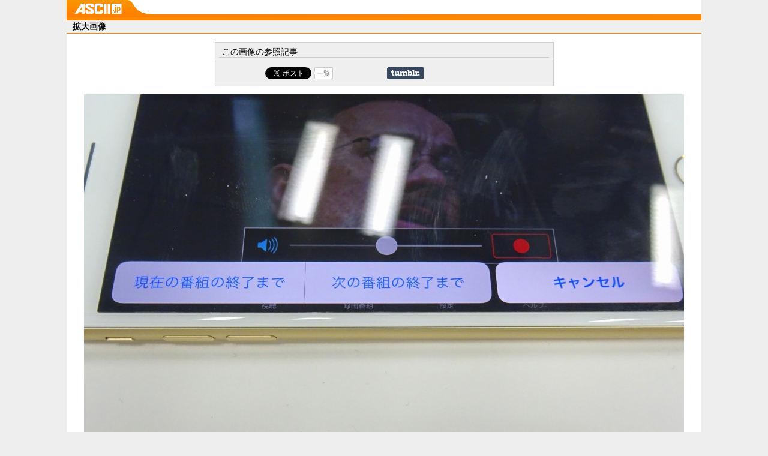

--- FILE ---
content_type: text/html; charset=UTF-8
request_url: https://ascii.jp/elem/000/001/463/1463955/img.html
body_size: 4292
content:

<!DOCTYPE html PUBLIC "-//W3C//DTD XHTML 1.0 Transitional//EN" "http://www.w3.org/TR/xhtml1/DTD/xhtml1-transitional.dtd">
<html xml:lang="ja" lang="ja" xmlns="http://www.w3.org/1999/xhtml">
<head>
<meta http-equiv="Content-Type" content="text/html; charset=UTF-8" />
<meta http-equiv="Content-Script-Type" content="text/javascript" />
<meta http-equiv="Content-Style-Type" content="text/css" />
<meta name="description" content="" />
<meta name="author" content="ASCII" />
<meta name="keywords" content="" />
<meta name="referrer" content="unsafe-url" />
<meta property="og:image" content="https://ascii.jp/img/2017/04/05/583281/l/f2dfdabe19be150c.jpg" />
<title>拡大画像【ASCII.jp】</title>
<link rel="shortcut icon" href="favicon.ico" />
<link rel="stylesheet" type="text/css" href="/css/impTop.css?2024061101" media="screen,print" />
<link rel="start" href="https://ascii.jp" title="ASCII.jp" />
<script type="text/javascript" src="/js/RefBack.js"><!--  No CDATA  --></script>
<meta name="eid" content="1463955" />
<script type="text/javascript" src="https://apis.google.com/js/plusone.js"> {lang: 'ja'} </script>
<script type="text/javascript" src="/js/ViewTypeCtrl.js"></script>
<link rel="stylesheet" href="/css/asclub/fixnav.css" type="text/css" media="screen,print" />
<script type="text/javascript">
function getCookieByKey(key) {
	if(!document.cookie) return null;
	var cookies = document.cookie.split(';');
	if(!cookies || cookies.length===0) return null;
	var uidCookieKey = key;
	var uidValue=null;
	for (var i=0,len=cookies.length;i<len;i++){
		if(cookies[i].indexOf('=')>=0
			&& cookies[i].split('=')[0].trim()===uidCookieKey) {
			uidValue = cookies[i].split('=')[1];
			break;
		}
	}
	return uidValue;
};
function getUserIdUA() {
	return getCookieByKey('_ida_cv_uid') || '(not set)';
};
function isLogin() {
	return getCookieByKey('_ida_uid')? '1':'0';
};
</script>
<!-- Google Tag Manager -->
<script>
var dataLayer = dataLayer || [];
dataLayer.push({
	'Category':'I',
	'EID':'I583281',
	'Image11':'2019-08-06T16:57:11+09:00,CI,P0,MaxPages1,ESI0,M0,BI,',
	'Image12':'',
	'uid':getUserIdUA(),
	'MemberFlag':isLogin(),
});

<!-- Google Tag Manager -->
(function(w,d,s,l,i){w[l]=w[l]||[];w[l].push({'gtm.start':
new Date().getTime(),event:'gtm.js'});var f=d.getElementsByTagName(s)[0],
j=d.createElement(s),dl=l!='dataLayer'?'&l='+l:'';j.async=true;j.src=
'https://www.googletagmanager.com/gtm.js?id='+i+dl;f.parentNode.insertBefore(j,f);
})(window,document,'script','dataLayer','GTM-MQXGJH2');
<!-- End Google Tag Manager -->
</script>

<!-- Google tag (gtag.js) -->
<script async src="https://www.googletagmanager.com/gtag/js?id=G-1GX3PGVZQ5"></script>
<script>
  window.dataLayer = window.dataLayer || [];
  function gtag(){dataLayer.push(arguments);}
  gtag('js', new Date());

  gtag('config', 'G-1GX3PGVZQ5');
</script>
<!-- End Google Tag Manager -->

<!-- Universal Analytics -->

<script>
(function(i,s,o,g,r,a,m){i['GoogleAnalyticsObject']=r;i[r]=i[r]||function(){
(i[r].q=i[r].q||[]).push(arguments)},i[r].l=1*new Date();a=s.createElement(o),
m=s.getElementsByTagName(o)[0];a.async=1;a.src=g;m.parentNode.insertBefore(a,m)
})(window,document,'script','//www.google-analytics.com/analytics.js','ga');

ga('create', 'UA-2995024-1', 'ascii.jp');
ga('set','dimension1','I');
ga('set','dimension2','I583281');
ga('set','dimension11','2019-08-06T16:57:11+09:00,CI,P0,MaxPages1,ESI0,M0,BI,');
ga('set','dimension12','');
ga('set','dimension13',getUserIdUA());
ga('set','dimension14',isLogin());
ga('set','dimension16','');
ga('set','dimension17','I');
ga('set','dimension18','');
ga('require', 'displayfeatures');
ga('send', 'pageview');



ga(function (tracker) {
	var clientId = tracker.get('clientId');
	var frames = document.getElementsByTagName('iframe');
	if(!frames) return;
	for (var i = 0; i < frames.length; i++) {
		if (frames[i].src.indexOf('players.brightcove.net') > 0) {
			frames[i].contentWindow.postMessage(clientId, window.location.protocol + '//players.brightcove.net');
		}
	}
});
</script>


<!-- /Universal Analytics -->

<!-- Facebook Pixel Code -->
<script>
!function(f,b,e,v,n,t,s){if(f.fbq)return;n=f.fbq=function(){n.callMethod?
n.callMethod.apply(n,arguments):n.queue.push(arguments)};if(!f._fbq)f._fbq=n;
n.push=n;n.loaded=!0;n.version='2.0';n.queue=[];t=b.createElement(e);t.async=!0;
t.src=v;s=b.getElementsByTagName(e)[0];s.parentNode.insertBefore(t,s)}(window,
document,'script','https://connect.facebook.net/en_US/fbevents.js');
fbq('init', '158458894734194');
fbq('track', 'PageView');
var subcatstr = "(none)";
subcatstr = subcatstr.replace(/S/g, '');
subcatstr = subcatstr.replace(/,$/, '');
var subcat = subcatstr.split(',');
fbq('track', 'ViewContent', {
    content_ids: ["0000001463955"],
    content_type: "article",
    content_category: "1",
    subcategories: subcat
});
</script>
<noscript><img height="1" width="1" style="display:none"
src="https://www.facebook.com/tr?id=158458894734194&ev=PageView&noscript=1"
/></noscript>
<!-- DO NOT MODIFY -->
<!-- End Facebook Pixel Code -->

<script>
AS_manual_load = true;
</script>
</head>

<body id="jpView">
<!--  Google Tag Manager (noscript)  -->
<noscript><iframe src="https://www.googletagmanager.com/ns.html?id=GTM-MQXGJH2" height="0" width="0" style="display:none;visibility:hidden"><!-- No CDATA --></iframe></noscript>
<!--  End Google Tag Manager (noscript)  -->
<div id="jpWrap">
	<!-- Header -->
	<div id="viewheader">
	<div id="logo_view"><a href="https://ascii.jp"><img src="/img/logo_view.gif" width="79" height="23" alt="ASCII.jp" title="ASCII.jp" /></a></div>
	</div>
	<!-- /Header -->
<div id="container">
<h2>拡大画像</h2>
<div class="viewRel" style="dispay:none;" id="related">
<h3>この画像の参照記事</h3>
<ul id="rellist" >
<!-- ソーシャルボタンここから -->




				<li class="socialButton cf">
					<div class="button hatebu"><a href="http://b.hatena.ne.jp/entry/ascii.jp/elem/000/001/463/1463955/img.html" class="hatena-bookmark-button" data-hatena-bookmark-title="拡大画像 【ASCII.jp】" data-hatena-bookmark-layout="basic-counter" title="このエントリーをはてなブックマークに追加"><img src="https://b.st-hatena.com/images/entry-button/button-only@2x.png" alt="このエントリーをはてなブックマークに追加" width="20" height="20" style="border: none;" /></a><script type="text/javascript" src="https://b.st-hatena.com/js/bookmark_button.js" charset="utf-8" async="async"></script>
					<!-- / .hatebu --></div>

					<div class="button fb">
					<div id="fb-root"></div>
					<script>(function(d, s, id) {
					  var js, fjs = d.getElementsByTagName(s)[0];
					  if (d.getElementById(id)) return;
					  js = d.createElement(s); js.id = id;
					  js.src = "//connect.facebook.net/ja_JP/sdk.js#xfbml=1&version=v2.8";
					  fjs.parentNode.insertBefore(js, fjs);
					}(document, 'script', 'facebook-jssdk'));</script>
					<div class="fb-share-button" data-href="https://ascii.jp/elem/000/001/463/1463955/img.html" data-layout="button_count" data-size="small" data-mobile-iframe="true"><a class="fb-xfbml-parse-ignore" target="_blank" href="https://www.facebook.com/sharer/sharer.php?u=https://ascii.jp/elem/000/001/463/1463955/img.html&amp;src=sdkpreparse">シェア</a></div>
					<!-- / .fb --></div>

					<div class="button twi"><a href="https://twitter.com/share" class="twitter-share-button" data-text="拡大画像 【ASCII.jp】" data-via="" data-lang="ja" data-related="asciijpeditors" data-hashtags="">ツイート</a><script>!function(d,s,id){var js,fjs=d.getElementsByTagName(s)[0],p=/^http:/.test(d.location)?'http':'https';if(!d.getElementById(id)){js=d.createElement(s);js.id=id;js.src=p+'://platform.twitter.com/widgets.js';fjs.parentNode.insertBefore(js,fjs);}}(document, 'script', 'twitter-wjs');</script>
					<div class="arrow_box"><a href="https://twitter.com/search?q=ascii.jp/elem/000/001/463/1463955/img.html" target="_blank">一覧</a></div>
					</div>

					<div class="button plus1">
						<script type="text/javascript">
					  window.___gcfg = {lang: 'ja'};
					  (function() {
					    var po = document.createElement('script'); po.type = 'text/javascript'; po.async = true;
					    po.src = 'https://apis.google.com/js/plusone.js';
					    var s = document.getElementsByTagName('script')[0]; s.parentNode.insertBefore(po, s);
					  })();
					</script>
					<div class="g-plusone" data-size="medium"></div>
					<!-- / .plus1 --></div>

					<div class="button tmb">
					<a href="http://www.tumblr.com/share" title="Share on Tumblr" style="display:inline-block; text-indent:-9999px; overflow:hidden; width:61px; height:20px; background:url('http://platform.tumblr.com/v1/share_2.png') top left no-repeat transparent;">Share on Tumblr</a>
					<!-- / .tmb --></div>

				</li>

<!-- ソーシャルボタンここまで -->
</ul>
</div>
<script type="text/javascript">
//<![CDATA[
//]]>
</script>
<script type="text/javascript">
//<![CDATA[
var relID = new Array("rel");
//]]>
</script>
<script type="text/javascript">
//<![CDATA[
var rb = new RefBack();
rb.printRelated();
//]]>
</script>
<p class="alcenter">
<script type="text/javascript">
//<![CDATA[
var rb = new RefBack();
rb.genBackAOpen();
//]]>
</script>
<img src="https://ascii.jp/img/2017/04/05/583281/o/f2dfdabe19be150c.jpg" alt="" title="" width="" height="" onClick=" new RefBack" />
<script type="text/javascript">
//<![CDATA[
rb.genBackAClose();
//]]>
</script>
</p>
<p class="alcenter">
<script type="text/javascript">
//<![CDATA[
var rb = new RefBack();
rb.genBackAOpen();
//]]>
</script>
<img src="/img/bt_viewback.gif" alt="記事に戻る" title="記事に戻る" width="80" height="20" />
<script type="text/javascript">
//<![CDATA[
rb.genBackAClose();
//]]>
</script>
</p>

<!--  ランキング  -->
<div id="sideRank" class="containerR">
<div class="elemHead"><h5>アクセスランキング</h5></div>
<ol>
<li>
<p class="ico">1</p>
<h6><a href="/elem/000/004/367/4367877/" onclick="javascript:pageTracker._trackPageview('/enlarge/centerpane/ranking/');">アップル初の折りたたみiPhon...</a></h6>
</li>
<li>
<p class="ico">2</p>
<h6><a href="/elem/000/004/364/4364478/" onclick="javascript:pageTracker._trackPageview('/enlarge/centerpane/ranking/');">【2026年提出】確定申告をす...</a></h6>
</li>
<li>
<p class="ico">3</p>
<h6><a href="/elem/000/004/368/4368590/" onclick="javascript:pageTracker._trackPageview('/enlarge/centerpane/ranking/');">AIエージェントにお金を払え...</a></h6>
</li>
<li>
<p class="ico">4</p>
<h6><a href="/elem/000/004/369/4369154/" onclick="javascript:pageTracker._trackPageview('/enlarge/centerpane/ranking/');">アップル「iPhone 5s」などに...</a></h6>
</li>
<li>
<p class="ico">5</p>
<h6><a href="/elem/000/004/364/4364773/" onclick="javascript:pageTracker._trackPageview('/enlarge/centerpane/ranking/');">【2026年提出】令和6年分の確...</a></h6>
</li>
</ol>
<ol class="fr">
<li>
<p class="ico">6</p>
<h6><a href="/elem/000/004/368/4368848/" onclick="javascript:pageTracker._trackPageview('/enlarge/centerpane/ranking/');">「Dr.STONE」科学監修くられ...</a></h6>
</li>
<li>
<p class="ico">7</p>
<h6><a href="/elem/000/004/367/4367741/" onclick="javascript:pageTracker._trackPageview('/enlarge/centerpane/ranking/');">アンカーが回収中のモバイル...</a></h6>
</li>
<li>
<p class="ico">8</p>
<h6><a href="/elem/000/004/368/4368554/" onclick="javascript:pageTracker._trackPageview('/enlarge/centerpane/ranking/');">Gmailで外部メール受信不可に...</a></h6>
</li>
<li>
<p class="ico">9</p>
<h6><a href="/elem/000/004/368/4368022/" onclick="javascript:pageTracker._trackPageview('/enlarge/centerpane/ranking/');">「14年かけてここまで来た」W...</a></h6>
</li>
<li>
<p class="ico">10</p>
<h6><a href="/elem/000/004/364/4364774/" onclick="javascript:pageTracker._trackPageview('/enlarge/centerpane/ranking/');">【2026年提出】保険加入者は...</a></h6>
</li>
</ol>
<dl><dt>集計期間：</dt>
<dd>2026年01月23日~2026年01月29日</dd>
</dl>
</div>
<!--  /ランキング  -->

</div><!--  container  -->

<!-- フッタコンテナ -->
<div id="jpliqfooterbd">
	<p class="copyright">&copy; KADOKAWA ASCII Research Laboratories, Inc. <script type="text/javascript">document.write(new Date().getFullYear());</script></p>
</div>
<!-- /フッタコンテナ -->

</div><!--  /jpWrap  -->
</body>
</html>


--- FILE ---
content_type: text/html; charset=utf-8
request_url: https://accounts.google.com/o/oauth2/postmessageRelay?parent=https%3A%2F%2Fascii.jp&jsh=m%3B%2F_%2Fscs%2Fabc-static%2F_%2Fjs%2Fk%3Dgapi.lb.en.2kN9-TZiXrM.O%2Fd%3D1%2Frs%3DAHpOoo_B4hu0FeWRuWHfxnZ3V0WubwN7Qw%2Fm%3D__features__
body_size: 159
content:
<!DOCTYPE html><html><head><title></title><meta http-equiv="content-type" content="text/html; charset=utf-8"><meta http-equiv="X-UA-Compatible" content="IE=edge"><meta name="viewport" content="width=device-width, initial-scale=1, minimum-scale=1, maximum-scale=1, user-scalable=0"><script src='https://ssl.gstatic.com/accounts/o/2580342461-postmessagerelay.js' nonce="7ym65lu6_5geFvuza7Ga2w"></script></head><body><script type="text/javascript" src="https://apis.google.com/js/rpc:shindig_random.js?onload=init" nonce="7ym65lu6_5geFvuza7Ga2w"></script></body></html>